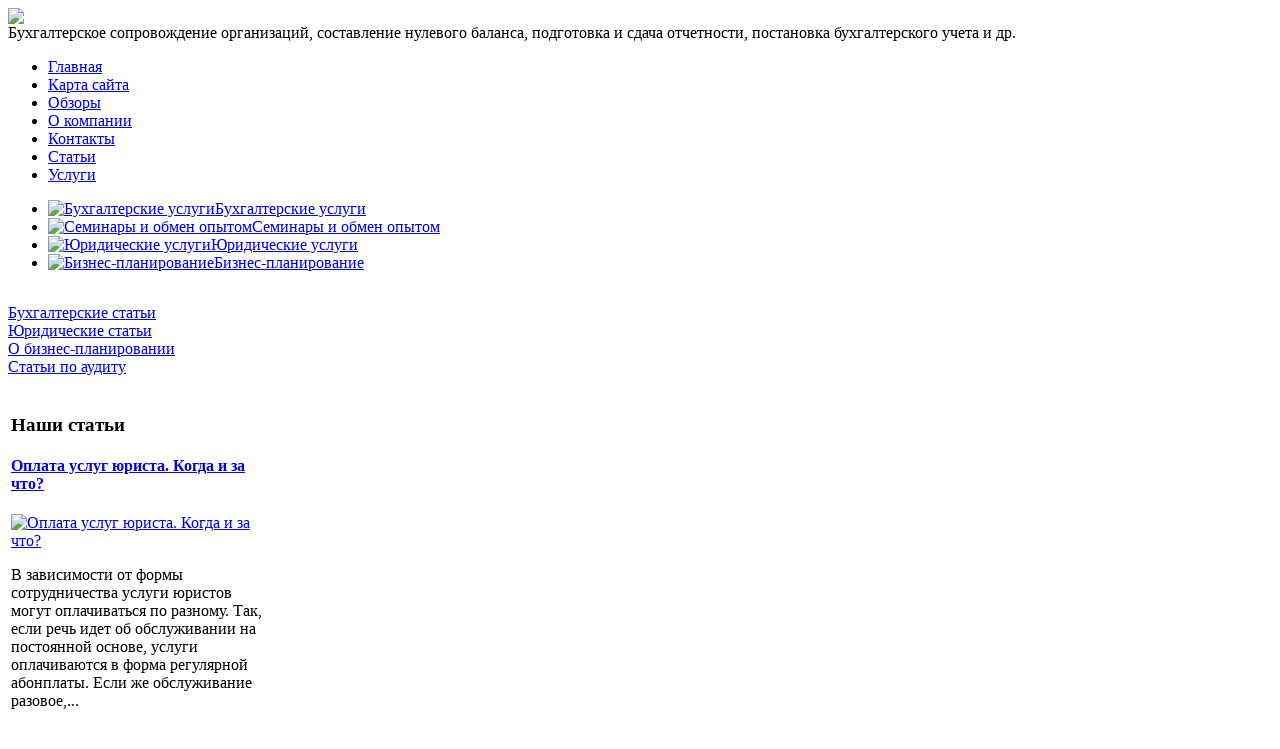

--- FILE ---
content_type: text/html; charset=utf-8
request_url: http://www.ab-solutions.ru/katalog/schetchiki-i-upakovshchiki-monet/96381.html
body_size: 7000
content:
<!DOCTYPE html PUBLIC "-//W3C//DTD XHTML 1.0 Transitional//EN" 
"http://www.w3.org/TR/xhtml1/DTD/xhtml1-transitional.dtd">
	<html xmlns="http://www.w3.org/1999/xhtml" xml:lang="ru-ru" lang="ru-ru" >
<head>
  <base href="http://www.ab-solutions.ru/katalog/schetchiki-i-upakovshchiki-monet/96381.html" />
  <meta http-equiv="content-type" content="text/html; charset=utf-8" />
  <meta name="keywords" content="бухгалтерская организация фирма компания помощь, " />
    <meta name="title" content="Unixcam 916" />
  <meta name="description" content="Тип: счетчик монет Скорость счета: до 1800 монет/мин Кол-во приемных карманов: 1 Вместимость: 4300 монет" />
  <title>Счетчики и упаковщики монет : Unixcam 916</title>
  <link href="/katalog/schetchiki-i-upakovshchiki-monet/96381.html" rel="canonical" />
  <link href="/templates/ab-solutions/favicon.ico" rel="shortcut icon" type="image/vnd.microsoft.icon" />
  <link rel="stylesheet" href="/components/com_virtuemart/assets/css/vmsite-ltr.css" type="text/css" />
  <link rel="stylesheet" href="/components/com_virtuemart/assets/css/facebox.css" type="text/css" />
  <link rel="stylesheet" href="/media/system/css/modal.css" type="text/css" />
  <link rel="stylesheet" href="/components/com_virtuemart/assets/css/jquery.fancybox-1.3.4.css" type="text/css" />
  <link rel="stylesheet" href="/modules/mod_phoca_vm_category/assets/style.css" type="text/css" />
  <link rel="stylesheet" href="/modules/mod_phoca_vm_category/assets/custom.css" type="text/css" />
  <link rel="stylesheet" href="http://www.ab-solutions.ru/modules/mod_news_pro_gk4/interface/css/style.css" type="text/css" />
  <link rel="stylesheet" href="/modules/mod_accordion_menu/cache/146/57f15ad6b257b8f56d961c83bb7b3416.css" type="text/css" />
  <style type="text/css">

.noscript div#offlajn-accordion-146-1-container dl.level1 dl{
  position: static;
}
.noscript div#offlajn-accordion-146-1-container dl.level1 dd.parent{
  height: auto !important;
  display: block;
  visibility: visible;
}

  </style>
  <script src="//ajax.googleapis.com/ajax/libs/jquery/1.6.4/jquery.min.js" type="text/javascript"></script>
  <script src="/components/com_virtuemart/assets/js/jquery.noConflict.js" type="text/javascript"></script>
  <script src="/components/com_virtuemart/assets/js/vmsite.js" type="text/javascript"></script>
  <script src="/components/com_virtuemart/assets/js/facebox.js" type="text/javascript"></script>
  <script src="/components/com_virtuemart/assets/js/vmprices.js" type="text/javascript"></script>
  <script src="/media/system/js/mootools-core.js" type="text/javascript"></script>
  <script src="/media/system/js/core.js" type="text/javascript"></script>
  <script src="/media/system/js/modal.js" type="text/javascript"></script>
  <script src="/components/com_virtuemart/assets/js/fancybox/jquery.fancybox-1.3.4.pack.js" type="text/javascript"></script>
  <script src="/media/system/js/mootools-more.js" type="text/javascript"></script>
  <script src="http://www.ab-solutions.ru/modules/mod_news_pro_gk4/interface/scripts/engine.js" type="text/javascript"></script>
  <script src="/modules/mod_accordion_menu/cache/146/50049a4852d4f896d86e1fef1a438fa0.js" type="text/javascript"></script>
  <script type="text/javascript">
//<![CDATA[ 
vmSiteurl = 'http://www.ab-solutions.ru/' ;
vmLang = '&amp;lang=ru' ;
Virtuemart.addtocart_popup = '1' ; 
vmCartText = ' %2$s x %1$s добавлен в Вашу корзину.' ;
vmCartError = 'Ошибка обновления корзины' ;
loadingImage = '/components/com_virtuemart/assets/images/facebox/loading.gif' ;
closeImage = '/components/com_virtuemart/assets/images/fancybox/fancy_close.png' ; 
usefancy = false;
//]]>

		window.addEvent('domready', function() {

			SqueezeBox.initialize({});
			SqueezeBox.assign($$('a.modal'), {
				parse: 'rel'
			});
		});
jQuery(document).ready(function() {
	jQuery("a[rel=vm-additional-images]").fancybox({
		"titlePosition" 	: "inside",
		"transitionIn"	:	"elastic",
		"transitionOut"	:	"elastic"
	});
	jQuery(".additional-images .product-image").click(function() {
		jQuery(".main-image img").attr("src",this.src );
		jQuery(".main-image img").attr("alt",this.alt );
		jQuery(".main-image a").attr("href",this.src );
		jQuery(".main-image a").attr("title",this.alt );
	}); 
});

accordionDojo.addOnLoad(accordionDojo, function(){
  var dojo = this;
  dojo.query('.noscript').removeClass('noscript');
  new AccordionMenu({
    node: dojo.byId('offlajn-accordion-146-1'),
    instance: 'offlajn-accordion-146-1',
    classPattern: /off-nav-[0-9]+/,
    mode: 'onclick', 
    interval: '500', 
    level: 1,
    easing:  dojo.fx.easing.cubicInOut,
    accordionmode:  1
  })
});

  </script>

<link rel="stylesheet" href="/templates/system/css/system.css" type="text/css" />
<link rel="stylesheet" href="/templates/system/css/general.css" type="text/css" />
<link rel="stylesheet" href="/templates/ab-solutions/css/template.css" type="text/css" />
</head>
<body>
    <div id="main">
        		<div id="oblast-logo">
    <div id="logotip"><a href="/"><img src="/templates/ab-solutions/images/solutions-logo.png" border="0"></a></div>
    <div id="topi">Бухгалтерское сопровождение организаций, составление нулевого баланса, подготовка и сдача отчетности, постановка бухгалтерского учета и др.</div>
    			<div id="main-menu">
<ul class="menu">
<li class="item-101"><a href="/" >Главная</a></li><li class="item-118"><a href="/karta-sajta.html" >Карта сайта</a></li><li class="item-185"><a href="/literatura-po-teme.html" >Обзоры</a></li><li class="item-228"><a href="/o-kompanii.html" >О компании</a></li><li class="item-229"><a href="/kontakty.html" >Контакты</a></li><li class="item-230"><a href="/stati.html" >Статьи</a></li><li class="item-231"><a href="/uslugi.html" >Услуги</a></li></ul>
</div>
    	    	<div id="user3">		<div class="moduletable">
					
<ul class="menu">
<li class="item-232"><a href="/bukhgalterskie-uslugi.html" ><img src="/images/stories/uslugi/buch.png" alt="Бухгалтерские услуги" /><span class="image-title">Бухгалтерские услуги</span> </a></li><li class="item-233"><a href="/seminary-i-obmen-opytom.html" ><img src="/images/stories/uslugi/seminar.png" alt="Семинары и обмен опытом" /><span class="image-title">Семинары и обмен опытом</span> </a></li><li class="item-234"><a href="/yuridicheskie-uslugi.html" ><img src="/images/stories/uslugi/jur.png" alt="Юридические услуги" /><span class="image-title">Юридические услуги</span> </a></li><li class="item-235"><a href="/biznes-planirovanie.html" ><img src="/images/stories/uslugi/plan.png" alt="Бизнес-планирование" /><span class="image-title">Бизнес-планирование</span> </a></li></ul>
		</div>
	</div>

    <div id="poisk">		<div class="moduletable">
					<div class="noscript">
<div id="offlajn-accordion-146-1-container">
  <div class="offlajn-accordion-146-1-container-inner">
        <div style="overflow: hidden; position: relative;">
    <dl id="offlajn-accordion-146-1" class="level1">
  <dt class="level1 off-nav-119 notparent   first">
    <span class="inner">
      <a href="/bukhgalterskie-stati.html"><span>Бухгалтерские статьи</span></a>    </span>
  </dt>
  <dd class="level1 off-nav-119 notparent   first">
      </dd>
    <dt class="level1 off-nav-132 notparent  ">
    <span class="inner">
      <a href="/yuridicheskie-stati.html"><span>Юридические статьи</span></a>    </span>
  </dt>
  <dd class="level1 off-nav-132 notparent  ">
      </dd>
    <dt class="level1 off-nav-182 notparent  ">
    <span class="inner">
      <a href="/o-biznes-planirovanii.html"><span>О бизнес-планировании</span></a>    </span>
  </dt>
  <dd class="level1 off-nav-182 notparent  ">
      </dd>
    <dt class="level1 off-nav-183 notparent   last">
    <span class="inner">
      <a href="/stati-po-auditu.html"><span>Статьи по аудиту</span></a>    </span>
  </dt>
  <dd class="level1 off-nav-183 notparent   last">
      </dd>
  </dl>
    </div>
  </div>
</div></div>
		</div>
	</div>
    </div>

    	<div id="cont-bg">
    <table>
    	<tr>
    <td id="levaja" width="265px">
	<div class="side-mod">
				<div class="moduletable">
					<h3>Наши статьи</h3>
						<div class="nspMain nspFs100" id="nsp-nsp_170" style="width:100%;">
					<div class="nspArts bottom" style="width:100%;">
								
														<div class="nspArt" style="width:100%!important;"><div style="padding:0 10px 5px 0"><h4 class="nspHeader tleft fnone"><a href="/yuridicheskie-stati/oplata-uslug-yurista-kogda-i-za-chto.html" title="Оплата услуг юриста. Когда и за что?">Оплата услуг юриста. Когда и за что?</a></h4><a href="/yuridicheskie-stati/oplata-uslug-yurista-kogda-i-za-chto.html" class="nspImageWrapper tleft fleft" style="margin:6px 14px 0 0;"><img class="nspImage tleft fleft" src="/images/stories/uslugi i oplata urista.jpg" alt="Оплата услуг юриста. Когда и за что?" style="width:100px;height:62px;"  /></a><p class="nspText tleft fleft">В зависимости от формы сотрудничества услуги юристов могут оплачиваться по разному. Так, если речь идет об обслуживании на постоянной основе, услуги оплачиваются в форма регулярной абонплаты. Если же обслуживание разовое,...</p><p class="nspInfo  tleft fleft"></p><a class="readon  fright" href="/yuridicheskie-stati/oplata-uslug-yurista-kogda-i-za-chto.html">Подробнее&#160;&#187;</a></div></div>
														<div class="nspArt" style="width:100%!important;"><div style="padding:0 10px 5px 0"><h4 class="nspHeader tleft fnone"><a href="/stati-po-auditu/vnutrennij-audit-chto-eto-takoe.html" title="Внутренний аудит. Что это такое">Внутренний аудит. Что это такое</a></h4><a href="/stati-po-auditu/vnutrennij-audit-chto-eto-takoe.html" class="nspImageWrapper tleft fleft" style="margin:6px 14px 0 0;"><img class="nspImage tleft fleft" src="/images/stories/audit.jpg" alt="Внутренний аудит. Что это такое" style="width:100px;height:62px;"  /></a><p class="nspText tleft fleft">Современные предприятия все больше и чаще склоняются к необходимости организации внутреннего аудита, создавая специальные службы в виде отделов или обеспечивая соответствующее обучение своим служащим из среды финансистов, бухгалтеров, экономистов. Рынок...</p><p class="nspInfo  tleft fleft"></p><a class="readon  fright" href="/stati-po-auditu/vnutrennij-audit-chto-eto-takoe.html">Подробнее&#160;&#187;</a></div></div>
														<div class="nspArt" style="width:100%!important;"><div style="padding:0 10px 5px 0"><h4 class="nspHeader tleft fnone"><a href="/o-biznes-planirovanii/biznes-idei-kriterii-otsenki.html" title="Бизнес-идеи. Критерии оценки">Бизнес-идеи. Критерии оценки</a></h4><a href="/o-biznes-planirovanii/biznes-idei-kriterii-otsenki.html" class="nspImageWrapper tleft fleft" style="margin:6px 14px 0 0;"><img class="nspImage tleft fleft" src="/images/stories/idei.jpg" alt="Бизнес-идеи. Критерии оценки" style="width:100px;height:62px;"  /></a><p class="nspText tleft fleft">Для тех, кто хочет работать на себя, организовать свой бизнес, важнейшее условие – хорошо знать дело. Не следует браться за то, что на слуху как выгодное, доходное, но не знакомо....</p><p class="nspInfo  tleft fleft"></p><a class="readon  fright" href="/o-biznes-planirovanii/biznes-idei-kriterii-otsenki.html">Подробнее&#160;&#187;</a></div></div>
														<div class="nspArt" style="width:100%!important;"><div style="padding:0 10px 5px 0"><h4 class="nspHeader tleft fnone"><a href="/yuridicheskie-stati/yurist-ili-yuridicheskaya-firma.html" title="Юрист или юридическая фирма?">Юрист или юридическая фирма?</a></h4><a href="/yuridicheskie-stati/yurist-ili-yuridicheskaya-firma.html" class="nspImageWrapper tleft fleft" style="margin:6px 14px 0 0;"><img class="nspImage tleft fleft" src="/images/stories/urist i ur firma.jpg" alt="Юрист или юридическая фирма?" style="width:100px;height:62px;"  /></a><p class="nspText tleft fleft">Гражданину, а тем более фирме в современном нестабильном, постоянно меняющемся мире становится необходимой юридическая помощь и поддержка по самым разнообразным вопросам. Но если для получения индивидуальной помощи достаточно обратиться к...</p><p class="nspInfo  tleft fleft"></p><a class="readon  fright" href="/yuridicheskie-stati/yurist-ili-yuridicheskaya-firma.html">Подробнее&#160;&#187;</a></div></div>
					
			</div>
					</div>

<script type="text/javascript">
//<![CDATA[
try {$Gavick;}catch(e){$Gavick = {};};
$Gavick["nsp-nsp_170"] = {
	"animation_speed": 400,
	"animation_interval": 5000,
	"animation_function": Fx.Transitions.Expo.easeIn,
	"news_column": 1,
	"news_rows": 4,
	"links_columns_amount": 0,
	"links_amount": 0,
	"counter_text": '<strong>Страница:</strong>'
};
//]]>
</script>			</div>
	
		</div>

		</td>
    <td width="736px" id="content">
    	</div>
    		    
    		<div id="vcentre">
    			
<div class="breadcrumbs">
<a href="/" class="pathway">Главная</a> <img src="/media/system/images/arrow.png" alt=""  /> <a href="/katalog.html" class="pathway">Каталог</a> <img src="/media/system/images/arrow.png" alt=""  /> <a href="/katalog/schetchiki-i-upakovshchiki-monet.html" class="pathway">Счетчики и упаковщики монет</a> <img src="/media/system/images/arrow.png" alt=""  /> <span>Unixcam 916</span></div>

 
    		<div class="clr"></div>
			<script type="text/javascript">
<!--
var _acic={dataProvider:10};(function(){var e=document.createElement("script");e.type="text/javascript";e.async=true;e.src="https://www.acint.net/aci.js";var t=document.getElementsByTagName("script")[0];t.parentNode.insertBefore(e,t)})()
//-->
</script><!--2614706658135--><div id='BlG2_2614706658135'></div>    	
<div id="system-message-container">
</div>
    	
<div class="productdetails-view productdetails">

    
		<div class="back-to-category">
    	<a href="/katalog/schetchiki-i-upakovshchiki-monet.html" class="product-details" title="Счетчики и упаковщики монет">Вернуться к: Счетчики и упаковщики монет</a>
	</div>

        <h1>Unixcam 916</h1>
    
    
    
    
    
    <div>
	<div class="width60 floatleft">
<div class="main-image">

	<a title="pic_53a08117f2693.jpg" rel='vm-additional-images' href="http://www.ab-solutions.ru/images/stories/virtuemart/product/pic_53a08117f2693.jpg"><img src="/images/stories/virtuemart/product/pic_53a08117f2693.jpg" alt="pic_53a08117f2693.jpg"  /></a><span class="vm-img-desc">pic_53a08117f2693.jpg</span>
	 <div class="clear"></div>
</div>
	</div>

	<div class="width40 floatright">
	    <div class="spacer-buy-area">

		
		<div class="product-price" id="productPrice9638">
	<strong></strong><span class="price-crossed" ></span></div>

		
<div class="addtocart-area">

	<form method="post" class="product js-recalculate" action="/katalog.html">
		<input name="quantity" type="hidden" value="1" />
				<input type="hidden" name="option" value="com_virtuemart"/>

	</form>
	<div class="clear"></div>
</div>

		

		
	    </div>
	</div>
	<div class="clear"></div>
    </div>

	
	        <div class="product-description">
	    	<span class="title">Описание</span>
	Тип: счетчик монет       Скорость счета: до 1800 монет/мин       Кол-во приемных карманов: 1       Вместимость: 4300 монет        </div>
	
    

</div>
<noindex><script type="text/javascript" src="//yandex.st/share/share.js" charset="utf-8"></script>
<div class="yashare-auto-init" data-yashareL10n="ru" data-yashareType="none" data-yashareQuickServices="yaru,vkontakte,facebook,twitter,odnoklassniki,moimir,lj,moikrug,gplus"></div> </noindex>
    		
    	<div class="m-left"></div>
    	<div class="m-right"></div>
    		<div class="clr"></div>
    	    		</div>
    			
    	</td>
		</tr>
			
    </table>
    	<div id="nisznij">

    			<div class="moduletable">
					<h3>Обзоры и анонсы</h3>
					<div id="pvmc-wrap">

<ul id="pvmc-menu">
<div class="blk"><div class="pvmc-submenu-img"><a href="/katalog/biznes-knigi.html" ><img alt="" src="/images/stories/virtuemart/category/resized/delovaia-literatura_110x110.jpg" /></a></div><li class="level0"><a  href="/katalog/biznes-knigi.html" >Бизнес-книги</a>
</div></li>
<div class="blk"><div class="pvmc-submenu-img"><a href="/katalog/delovaya-literatura.html" ><img alt="" src="/images/stories/virtuemart/category/resized/biznes-knigi_110x110.jpg" /></a></div><li class="level0"><a  href="/katalog/delovaya-literatura.html" >Деловая литература</a>
</div></li>
<div class="blk"><div class="pvmc-submenu-img"><a href="/katalog/detektory-banknot.html" ><img alt="" src="/images/stories/virtuemart/category/resized/detektory-ianknot_110x110.jpg" /></a></div><li class="level0"><a  href="/katalog/detektory-banknot.html" >Детекторы банкнот</a>
</div></li>
<div class="blk"><div class="pvmc-submenu-img"><a href="/katalog/istoricheskaya-literatura.html" ><img alt="" src="/images/stories/virtuemart/category/resized/istoricheskaia-literatura_110x110.jpg" /></a></div><li class="level0"><a  href="/katalog/istoricheskaya-literatura.html" >Историческая литература</a>
</div></li>
<div class="blk"><div class="pvmc-submenu-img"><a href="/katalog/kompyuternaya-literatura.html" ><img alt="" src="/images/stories/virtuemart/category/resized/komp-literatura_110x110.png" /></a></div><li class="level0"><a  href="/katalog/kompyuternaya-literatura.html" >Компьютерная литература</a>
</div></li>
<div class="blk"><div class="pvmc-submenu-img"><a href="/katalog/ofis.html" ><img alt="" src="/images/stories/virtuemart/category/resized/ofis_110x110.jpg" /></a></div><li class="level0"><a  href="/katalog/ofis.html" >Офис</a>
</div></li>
<div class="blk"><div class="pvmc-submenu-img"><a href="/katalog/politicheskaya-literatura.html" ><img alt="" src="/images/stories/virtuemart/category/resized/politicheskaia-literatira_110x110.jpg" /></a></div><li class="level0"><a  href="/katalog/politicheskaya-literatura.html" >Политическая литература</a>
</div></li>
<div class="blk"><div class="pvmc-submenu-img"><a href="/katalog/sejfy-yachejki.html" ><img alt="" src="/images/stories/virtuemart/category/resized/seifi-iacheuki_110x110.jpg" /></a></div><li class="level0"><a  href="/katalog/sejfy-yachejki.html" >Сейфы, ячейки</a>
</div></li>
<div class="blk"><div class="pvmc-submenu-img"><a href="/katalog/sortirovshchiki-banknot.html" ><img alt="" src="/images/stories/virtuemart/category/resized/sortirovshiki-banknot_110x110.jpg" /></a></div><li class="level0"><a  href="/katalog/sortirovshchiki-banknot.html" >Сортировщики банкнот</a>
</div></li>
<div class="blk"><div class="pvmc-submenu-img"><a href="/katalog/sotsiologiya.html" ><img alt="" src="/images/stories/virtuemart/category/resized/sociologia_110x110.jpg" /></a></div><li class="level0"><a  href="/katalog/sotsiologiya.html" >Социология</a>
</div></li>
<div class="blk"><div class="pvmc-submenu-img"><a href="/katalog/spravochniki.html" ><img alt="" src="/images/stories/virtuemart/category/resized/spravochniki_110x110.jpg" /></a></div><li class="level0"><a  href="/katalog/spravochniki.html" >Справочники</a>
</div></li>
<div class="blk"><div class="pvmc-submenu-img"><a href="/katalog/schetchiki-i-upakovshchiki-monet.html" ><img alt="" src="/images/stories/virtuemart/category/resized/schetchiki-i-upakovshiki-monet_110x110.jpg" /></a></div><li class="level0"><a  href="/katalog/schetchiki-i-upakovshchiki-monet.html" >Счетчики и упаковщики монет</a>
</div></li>
<div class="blk"><div class="pvmc-submenu-img"><a href="/katalog/tekhnicheskaya-literatura.html" ><img alt="" src="/images/stories/virtuemart/category/resized/tehnicheskaia-literatura_110x110.jpg" /></a></div><li class="level0"><a  href="/katalog/tekhnicheskaya-literatura.html" >Техническая литература</a>
</div></li>
<div class="blk"><div class="pvmc-submenu-img"><a href="/katalog/yuridicheskaya-literatura.html" ><img alt="" src="/images/stories/virtuemart/category/resized/ur-literatura_110x110.jpg" /></a></div><li class="level0"><a  href="/katalog/yuridicheskaya-literatura.html" >Юридическая литература</a>
</div></li>
</ul>

</div><div style="margin-bottom: 10px;clear:both;"> </div>      
		</div>
	
    		    		<table>
    <tr>
    <td width="240px"></td>
    <td width="240px"></td>
    <td width="240px"></td>
    <td width="240px"></td>
    </tr>
    		</table>
    		</div>
    		    		</div>
    </div>
    <div id="footer">
    		<div id="footer-in">

    		</td>
    <div>
</div>
 </div>
    <div id="copy">Copyright &copy; Эй Би Солюшнс</br>
    	Бухгалтерское сопровождение организаций, составление нулевого баланса, подготовка и сдача отчетности, постановка бухгалтерского учетакопирование материалов сайта
    		 </br><noindex><!--LiveInternet counter--><script type="text/javascript"><!--
document.write("<a href='http://www.liveinternet.ru/click' "+
"target=_blank><img src='//counter.yadro.ru/hit?t26.15;r"+
escape(document.referrer)+((typeof(screen)=="undefined")?"":
";s"+screen.width+"*"+screen.height+"*"+(screen.colorDepth?
screen.colorDepth:screen.pixelDepth))+";u"+escape(document.URL)+
";"+Math.random()+
"' alt='' title='LiveInternet: показано число посетителей за"+
" сегодня' "+
"border='0' width='88' height='15'><\/a>")
//--></script><!--/LiveInternet--></noindex>

</div>
</body>

</html>